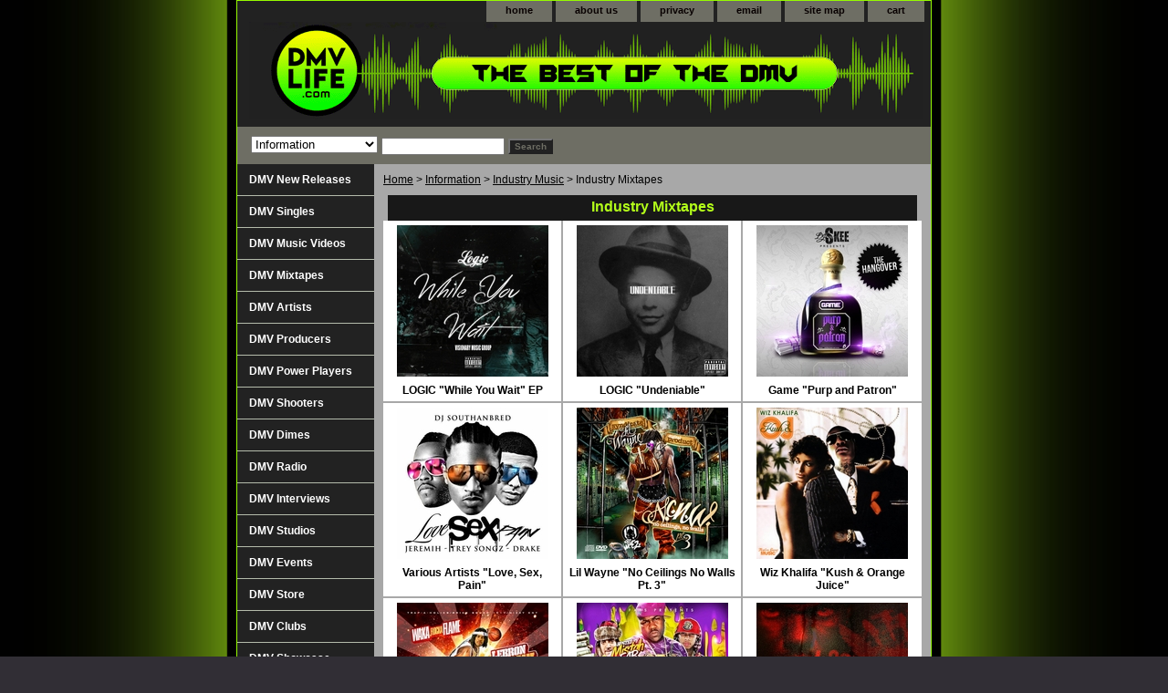

--- FILE ---
content_type: text/html
request_url: https://www.dmvlife.com/mixtapes.html
body_size: 8036
content:
<!DOCTYPE html PUBLIC "-//W3C//DTD XHTML 1.0 Strict//EN" "http://www.w3.org/TR/xhtml1/DTD/xhtml1-strict.dtd"><html><head><title>Industry Mixtapes</title><link rel="stylesheet" type="text/css" href="css-base.css" /><link rel="stylesheet" type="text/css" href="css-element.css" /><link rel="stylesheet" type="text/css" href="css-contents.css" /><link rel="stylesheet" type="text/css" href="css-edits.css" /><link rel="stylesheet" href="black-background-2019.css" type="text/css"/><link rel="shortcut icon" href="https://i.imgur.com/4EGoRnI.png">
 <link rel="icon" type="image/png" href="https://s.turbifycdn.com/aah/yhst-63523798512438/newitem-5518.jpg">
<meta name="viewport" content="width=device-width,
                               maximum-scale=1.0" />
<meta property="og:image" content="https://s.turbifycdn.com/aah/yhst-63523798512438/logo-new-dmv-life-square-270-9.gif" /><meta property="og:description" content="The Best in the DMV (DC, Maryland, Virginia) are on DMVLIFE.com!" />  <link rel="icon" type="image/png" href="https://i.imgur.com/SwrUkLQ.png"><script>
  window.fbAsyncInit = function() {
    FB.init({
      appId      : '1686867174927412',
      xfbml      : true,
      version    : 'v2.7'
    });
  };

  (function(d, s, id){
     var js, fjs = d.getElementsByTagName(s)[0];
     if (d.getElementById(id)) {return;}
     js = d.createElement(s); js.id = id;
     js.src = "https://connect.facebook.net/en_US/sdk.js#xfbml=1&version=v3.2&appId=1686867174927412&autoLogAppEvents=1';
     fjs.parentNode.insertBefore(js, fjs);
   }(document, 'script', 'facebook-jssdk'));
</script>
<script async defer crossorigin="anonymous" src="https://connect.facebook.net/en_US/sdk.js#xfbml=1&version=v18.0&appId=1686867174927412" nonce="vlLareFJ"></script></head><body class="vertical" id="itemtype"><script type="text/javascript" id="yfc_loader" src="https://turbifycdn.com/store/migration/loader-min-1.0.34.js?q=yhst-63523798512438&ts=1742841670&p=1&h=order.store.turbify.net"></script> <div id="ys_superbar">
	   <div id="ys_cpers">
		<div id="yscp_welcome_msg"></div>
		<div id="yscp_signin_link"></div>
		<div id="yscp_myaccount_link"></div>
		<div id="yscp_signout_link"></div>
	   </div>
	   <div id="yfc_mini"></div>
	   <div class="ys_clear"></div>
	</div>
      <div id="container"><div id="header"><ul id="nav-general"><li><a href="index.html">home</a></li><li><a href="info.html">about us</a></li><li><a href="privacypolicy.html">privacy</a></li><li><a href="mailto:info@dmvlife.com">email</a></li><li><a href="ind.html">site map</a></li><li><a href="https://order.store.turbify.net/yhst-63523798512438/cgi-bin/wg-order?yhst-63523798512438">cart</a></li></ul><br class="clear" /><h3 id="brandmark"><a href="index.html" title="DMVLIFE.com"><img src="https://s.turbifycdn.com/aah/yhst-63523798512438/dmv-music-videos-88.jpg" width="739" height="107" border="0" hspace="0" vspace="0" alt="DMVLIFE.com" /></a></h3></div><form id="searcharea" name="searcharea" action="nsearch.html" method="GET"><fieldset><select name="section"><option value="">All Categories</option><option value="dmvsingles">DMV Singles </option><option value="dmvvideos">DMV Music Videos </option><option value="dmvmixtapes">DMV Mixtapes </option><option value="dmvartists">DMV Artists </option><option value="dmvproducers">DMV Producers </option><option value="dmvpowerplayas">DMV Power Players </option><option value="dmvshooters">DMV Shooters </option><option value="dmvdimes">DMV Dimes </option><option value="dmvradio">DMV Radio </option><option value="dmvinterviews">DMV Interviews </option><option value="dmvstudios">DMV Studios </option><option value="upcomingevents">DMV Events </option><option value="dmvstore">DMV Store </option><option value="dmvnews">DMV New Releases </option><option value="dmvclubs">DMV Clubs </option><option value="information" selected="selected" >Information </option></select><label for="query" class="labelfield"><input type="text" id="query" name="query" placeholder="" ></label><label for="searchsubmit" class="buttonlabel"><input type="submit" id="searchsubmit" class="ys_primary" value="Search" name="searchsubmit"><input type="hidden" value="yhst-63523798512438" name="vwcatalog"></label></fieldset></form>   <script type="text/javascript"> 
                    var isSafari = !!navigator.userAgent.match(/Version\/[\d\.]+.*Safari/); 
                    var isIOS = !!navigator.platform && /iPad|iPhone|iPod/.test(navigator.platform); 
                    if (isSafari && isIOS) { 
                        document.forms["searcharea"].onsubmit = function (searchAreaForm) { 
                            var elementsList = this.elements, queryString = '', url = '', action = this.action; 
                            for(var i = 0; i < elementsList.length; i++) { 
                                if (elementsList[i].name) { 
                                    if (queryString) { 
                                        queryString = queryString + "&" +  elementsList[i].name + "=" + encodeURIComponent(elementsList[i].value); 
                                    } else { 
                                        queryString = elementsList[i].name + "=" + encodeURIComponent(elementsList[i].value); 
                                    } 
                                } 
                            } 
                            if (action.indexOf("?") == -1) { 
                                action = action + "?"; 
                            } 
                            url = action + queryString; 
                            window.location.href = url; 
                            return false; 
                        } 
                    } 
                </script> 
        <div id="bodyshell"><div id="bodycontent"><div class="breadcrumbs"><a href="index.html">Home</a> &gt; <a href="information.html">Information</a> &gt; <a href="industrymusic.html">Industry Music</a> &gt; Industry Mixtapes</div><div id="contentarea"><div class="ys_promocategory" id="ys_promocategory" catid="mixtapes" categoryflag="1"></div><div><h1 class="contenttitle-center" id="section-contenttitle">Industry Mixtapes</h1></div><div id="contents"><table width="100%" class="vertical" id="contents-table"><tr><td width="33%" class="horizontal-seperator vertical-seperator"><a href="lowyouwaep.html"><img src="https://s.turbifycdn.com/aah/yhst-63523798512438/logic-while-you-wait-ep-13.jpg" width="166" height="166" border="0" hspace="0" vspace="0" alt="LOGIC &quot;While You Wait&quot; EP" title="LOGIC &quot;While You Wait&quot; EP" /></a><div class="name"><a href="lowyouwaep.html" title="LOGIC &quot;While You Wait&quot; EP">LOGIC "While You Wait" EP</a></div></td><td width="33%" class="horizontal-seperator vertical-seperator"><a href="lou.html"><img src="https://s.turbifycdn.com/aah/yhst-63523798512438/logic-undeniable-12.jpg" width="166" height="166" border="0" hspace="0" vspace="0" alt="LOGIC &quot;Undeniable&quot;" title="LOGIC &quot;Undeniable&quot;" /></a><div class="name"><a href="lou.html" title="LOGIC &quot;Undeniable&quot;">LOGIC "Undeniable"</a></div></td><td width="33%" class="horizontal-seperator"><a href="gapuandpa.html"><img src="https://s.turbifycdn.com/aah/yhst-63523798512438/game-purp-and-patron-19.jpg" width="166" height="166" border="0" hspace="0" vspace="0" alt="Game &quot;Purp and Patron&quot;" title="Game &quot;Purp and Patron&quot;" /></a><div class="name"><a href="gapuandpa.html" title="Game &quot;Purp and Patron&quot;">Game "Purp and Patron"</a></div></td></tr><tr><td width="33%" class="horizontal-seperator vertical-seperator"><a href="vaarlsepa.html"><img src="https://s.turbifycdn.com/aah/yhst-63523798512438/various-artists-love-sex-pain-21.jpg" width="166" height="166" border="0" hspace="0" vspace="0" alt="Various Artists &quot;Love, Sex, Pain&quot;" title="Various Artists &quot;Love, Sex, Pain&quot;" /></a><div class="name"><a href="vaarlsepa.html" title="Various Artists &quot;Love, Sex, Pain&quot;">Various Artists "Love, Sex, Pain"</a></div></td><td width="33%" class="horizontal-seperator vertical-seperator"><a href="lilwanocenow.html"><img src="https://s.turbifycdn.com/aah/yhst-63523798512438/lil-wayne-no-ceilings-no-walls-pt-3-21.jpg" width="166" height="166" border="0" hspace="0" vspace="0" alt="Lil Wayne &quot;No Ceilings No Walls Pt. 3&quot;" title="Lil Wayne &quot;No Ceilings No Walls Pt. 3&quot;" /></a><div class="name"><a href="lilwanocenow.html" title="Lil Wayne &quot;No Ceilings No Walls Pt. 3&quot;">Lil Wayne "No Ceilings No Walls Pt. 3"</a></div></td><td width="33%" class="horizontal-seperator"><a href="wizkhkorju.html"><img src="https://s.turbifycdn.com/aah/yhst-63523798512438/wiz-khalifa-kush-orange-juice-21.jpg" width="166" height="166" border="0" hspace="0" vspace="0" alt="Wiz Khalifa &quot;Kush &amp; Orange Juice&quot;" title="Wiz Khalifa &quot;Kush &amp; Orange Juice&quot;" /></a><div class="name"><a href="wizkhkorju.html" title="Wiz Khalifa &quot;Kush &amp; Orange Juice&quot;">Wiz Khalifa "Kush & Orange Juice"</a></div></td></tr><tr><td width="33%" class="horizontal-seperator vertical-seperator"><a href="waflfllflja2.html"><img src="https://s.turbifycdn.com/aah/yhst-63523798512438/waka-flocka-flame-lebron-flocka-james-2-21.jpg" width="166" height="166" border="0" hspace="0" vspace="0" alt="Waka Flocka Flame &quot;Lebron Flocka James 2&quot;" title="Waka Flocka Flame &quot;Lebron Flocka James 2&quot;" /></a><div class="name"><a href="waflfllflja2.html" title="Waka Flocka Flame &quot;Lebron Flocka James 2&quot;">Waka Flocka Flame "Lebron Flocka James 2"</a></div></td><td width="33%" class="horizontal-seperator vertical-seperator"><a href="vaarctoco12.html"><img src="https://s.turbifycdn.com/aah/yhst-63523798512438/various-artists-coast-to-coast-121-21.jpg" width="166" height="166" border="0" hspace="0" vspace="0" alt="Various Artists &quot;Coast to Coast 121&quot;" title="Various Artists &quot;Coast to Coast 121&quot;" /></a><div class="name"><a href="vaarctoco12.html" title="Various Artists &quot;Coast to Coast 121&quot;">Various Artists "Coast to Coast 121"</a></div></td><td width="33%" class="horizontal-seperator"><a href="game400bars.html"><img src="https://s.turbifycdn.com/aah/yhst-63523798512438/game-400-bars-21.jpg" width="166" height="166" border="0" hspace="0" vspace="0" alt="Game &quot;400 Bars&quot;" title="Game &quot;400 Bars&quot;" /></a><div class="name"><a href="game400bars.html" title="Game &quot;400 Bars&quot;">Game "400 Bars"</a></div></td></tr><tr><td width="33%" class="horizontal-seperator vertical-seperator"><a href="vaarwdrth11.html"><img src="https://s.turbifycdn.com/aah/yhst-63523798512438/various-artists-whiteowl-drop-that-114-21.jpg" width="166" height="166" border="0" hspace="0" vspace="0" alt="Various Artists &quot;Whiteowl Drop That 114&quot;" title="Various Artists &quot;Whiteowl Drop That 114&quot;" /></a><div class="name"><a href="vaarwdrth11.html" title="Various Artists &quot;Whiteowl Drop That 114&quot;">Various Artists "Whiteowl Drop That 114"</a></div></td><td width="33%" class="horizontal-seperator vertical-seperator"><a href="yomoymota.html"><img src="https://s.turbifycdn.com/aah/yhst-63523798512438/young-money-young-money-takeover-21.jpg" width="166" height="166" border="0" hspace="0" vspace="0" alt="Young Money &quot;Young Money Takeover&quot;" title="Young Money &quot;Young Money Takeover&quot;" /></a><div class="name"><a href="yomoymota.html" title="Young Money &quot;Young Money Takeover&quot;">Young Money "Young Money Takeover"</a></div></td><td width="33%" class="horizontal-seperator"><a href="lilwatdrisov.html"><img src="https://s.turbifycdn.com/aah/yhst-63523798512438/lil-wayne-the-drought-is-over-4-21.jpg" width="166" height="166" border="0" hspace="0" vspace="0" alt="Lil Wayne &quot;The Drought Is Over 4&quot;" title="Lil Wayne &quot;The Drought Is Over 4&quot;" /></a><div class="name"><a href="lilwatdrisov.html" title="Lil Wayne &quot;The Drought Is Over 4&quot;">Lil Wayne "The Drought Is Over 4"</a></div></td></tr><tr><td width="33%" class="horizontal-seperator vertical-seperator"><a href="eminem1.html"><img src="https://s.turbifycdn.com/aah/yhst-63523798512438/eminem-diary-of-a-madman-21.jpg" width="166" height="166" border="0" hspace="0" vspace="0" alt="Eminem &quot;Diary Of A Madman&quot;" title="Eminem &quot;Diary Of A Madman&quot;" /></a><div class="name"><a href="eminem1.html" title="Eminem &quot;Diary Of A Madman&quot;">Eminem "Diary Of A Madman"</a></div></td><td width="33%" class="horizontal-seperator vertical-seperator"><a href="ojdajuigotju.html"><img src="https://s.turbifycdn.com/aah/yhst-63523798512438/oj-da-juiceman-i-got-the-juice-21.jpg" width="166" height="166" border="0" hspace="0" vspace="0" alt="OJ Da Juiceman &quot;I Got The Juice&quot;" title="OJ Da Juiceman &quot;I Got The Juice&quot;" /></a><div class="name"><a href="ojdajuigotju.html" title="OJ Da Juiceman &quot;I Got The Juice&quot;">OJ Da Juiceman "I Got The Juice"</a></div></td><td width="33%" class="horizontal-seperator"><a href="gumabflu3.html"><img src="https://s.turbifycdn.com/aah/yhst-63523798512438/gucci-mane-bird-flu-3-20.jpg" width="166" height="166" border="0" hspace="0" vspace="0" alt="Gucci Mane &quot;Bird Flu 3&quot;" title="Gucci Mane &quot;Bird Flu 3&quot;" /></a><div class="name"><a href="gumabflu3.html" title="Gucci Mane &quot;Bird Flu 3&quot;">Gucci Mane "Bird Flu 3"</a></div></td></tr><tr><td width="33%" class="horizontal-seperator vertical-seperator"><a href="gumajro.html"><img src="https://s.turbifycdn.com/aah/yhst-63523798512438/gucci-mane-jailhouse-rock-21.jpg" width="166" height="166" border="0" hspace="0" vspace="0" alt="Gucci Mane &quot;Jailhouse Rock&quot;" title="Gucci Mane &quot;Jailhouse Rock&quot;" /></a><div class="name"><a href="gumajro.html" title="Gucci Mane &quot;Jailhouse Rock&quot;">Gucci Mane "Jailhouse Rock"</a></div></td><td width="33%" class="horizontal-seperator vertical-seperator"><a href="llbaebrne.html"><img src="https://s.turbifycdn.com/aah/yhst-63523798512438/lloyd-banks-everything-brand-new-21.jpg" width="166" height="166" border="0" hspace="0" vspace="0" alt="Lloyd Banks &quot;Everything Brand New&quot;" title="Lloyd Banks &quot;Everything Brand New&quot;" /></a><div class="name"><a href="llbaebrne.html" title="Lloyd Banks &quot;Everything Brand New&quot;">Lloyd Banks "Everything Brand New"</a></div></td><td width="33%" class="horizontal-seperator"><a href="vaardsotrvo2.html"><img src="https://s.turbifycdn.com/aah/yhst-63523798512438/various-artists-down-south-traffikin-vol-2-21.jpg" width="166" height="166" border="0" hspace="0" vspace="0" alt="Various Artists &quot;Down South Traffikin Vol. 2&quot;" title="Various Artists &quot;Down South Traffikin Vol. 2&quot;" /></a><div class="name"><a href="vaardsotrvo2.html" title="Various Artists &quot;Down South Traffikin Vol. 2&quot;">Various Artists "Down South Traffikin Vol. 2"</a></div></td></tr><tr><td width="33%" class="horizontal-seperator vertical-seperator"><a href="takwtartofkw.html"><img src="https://s.turbifycdn.com/aah/yhst-63523798512438/talib-kweli-the-art-of-kweli-blends-21.jpg" width="166" height="166" border="0" hspace="0" vspace="0" alt="Talib Kweli &quot;The Art of Kweli Blends&quot;" title="Talib Kweli &quot;The Art of Kweli Blends&quot;" /></a><div class="name"><a href="takwtartofkw.html" title="Talib Kweli &quot;The Art of Kweli Blends&quot;">Talib Kweli "The Art of Kweli Blends"</a></div></td><td width="33%" class="horizontal-seperator vertical-seperator"><a href="gabli.html"><img src="https://s.turbifycdn.com/aah/yhst-63523798512438/game-brake-lights-21.jpg" width="166" height="166" border="0" hspace="0" vspace="0" alt="Game &quot;Brake Lights&quot;" title="Game &quot;Brake Lights&quot;" /></a><div class="name"><a href="gabli.html" title="Game &quot;Brake Lights&quot;">Game "Brake Lights"</a></div></td><td width="33%" class="horizontal-seperator"><a href="lounmi.html"><img src="https://s.turbifycdn.com/aah/yhst-63523798512438/download-logic-undeniable-mixtape-12.jpg" width="166" height="166" border="0" hspace="0" vspace="0" alt="Download LOGIC Undeniable Mixtape" title="Download LOGIC Undeniable Mixtape" /></a><div class="name"><a href="lounmi.html" title="Download LOGIC Undeniable Mixtape">Download LOGIC Undeniable Mixtape</a></div></td></tr><tr><td width="33%" class="horizontal-seperator"><a href="tasqtrstofam.html"><img src="https://s.turbifycdn.com/aah/yhst-63523798512438/target-squad-trippy-states-of-america-14.jpg" width="166" height="166" border="0" hspace="0" vspace="0" alt="TARGET SQUAD - Trippy States of America" title="TARGET SQUAD - Trippy States of America" /></a><div class="name"><a href="tasqtrstofam.html" title="TARGET SQUAD - Trippy States of America">TARGET SQUAD - Trippy States of America</a></div></td></tr></table></div></div><div id="finaltext"><center><img src=https://image.ibb.co/cdM4nG/tr_line_224.jpg><br><div id="disqus_thread"></div>
    <script type="text/javascript">
        /* * * CONFIGURATION VARIABLES: EDIT BEFORE PASTING INTO YOUR WEBPAGE * * */
        var disqus_shortname = 'dmvlife'; // required: replace example with your forum shortname<br /><br />/* * * DON'T EDIT BELOW THIS LINE * * */
        (function() {
            var dsq = document.createElement('script'); dsq.type = 'text/javascript'; dsq.async = true;
            dsq.src = '//' + disqus_shortname + '.disqus.com/embed.js';
            (document.getElementsByTagName('head')[0] || document.getElementsByTagName('body')[0]).appendChild(dsq);
        })();
    </script>
    <noscript>Please enable JavaScript to view the <a href="https://disqus.com/?ref_noscript">comments powered by Disqus.</a></noscript>
    <a href="https://disqus.com" class="dsq-brlink">comments powered by <span class="logo-disqus">Disqus</span></a>
        <script type="text/javascript">
    /* * * CONFIGURATION VARIABLES: EDIT BEFORE PASTING INTO YOUR WEBPAGE * * */
    var disqus_shortname = 'dmvlife'; // required: replace example with your forum shortname<br /><br />/* * * DON'T EDIT BELOW THIS LINE * * */
    (function () {
        var s = document.createElement('script'); s.async = true;
        s.type = 'text/javascript';
        s.src = '//' + disqus_shortname + '.disqus.com/count.js';
        (document.getElementsByTagName('HEAD')[0] || document.getElementsByTagName('BODY')[0]).appendChild(s);
    }());
    </script><br><script language="JavaScript1.1"> 
// distributed by https://www.hypergurl.com <!-- var debug = true; function 
right(e) { if (navigator.appName == 'Netscape' && (e.which == 3 || e.which 
== 2)) return false; else if (navigator.appName == 'Microsoft Internet Explorer' 
&& (event.button == 2 || event.button == 3)) { alert('This Page is fully 
protected!'); return false; } return true; } document.onmousedown=right; if (document.layers) 
window.captureEvents(Event.MOUSEDOWN); window.onmousedown=right; //--></script><br><br><font face=arial><font size=2><b><a href=https://www.dmvlife.com/index.html>Home</a></b>, <a href=https://dmvlife.com/dmvartists.html><b>Artists</b></a>, <a href=https://dmvlife.com/dmvproducers.html><b>Producers</a></b>, <a href=https://dmvlife.com/dmvdimes.html><b>Dimes</a></b>, <a href=https://dmvlife.com/dmvstore.html><b>Store<b></a>, <a href=https://dmvlife.com/dmvpowerplayas.html><b>Power Players</a></b>, <a href=https://dmvlife.com/dmvmixtapes.html><b>Mixtapes</a></b>, <a href=https://dmvlife.com/dmvvideos.html><b>Music Videos</a></b>, <b><a href=https://dmvlife.com/dmvstudios.html>Studios</a></b>, <b><a href=https://dmvlife.com/dmvlinks.html>Links</a></b>, <a href=https://dmvlife.com/dmvnews.html><b>News</a></b>, <a href=https://dmvlife.com/upcomingevents.html><b>Events</a></b>, <a href=https://dmvlife.com/dmvradio.html><b>DMV Radio</a></b>, <a href=https://dmvlife.com/dmvclubs.html><b>Clubs</a></b>, <b><a href=https://dmvlife.com/musictips.html>Music Tips</a></b>, <a href=https://dmvlife.com/dotodm.html><b>Donate</a></b>, <b><a href=https://www.dmvlife.com/instagrampost.html>Instagram Post</b></a>, <b><a href=https://www.dmvlife.com/sore.html>Soundcloud Repost</a></b>, <b><a href=https://dmvlife.com/emailblast.html>Email Blast</a></b>, <b><a href=https://dmvlife.com/advertising.html>Advertising</a></b>, <b><a href=https://itunes.apple.com/us/app/dmv-life-radio/id575905712?mt=8>iPhone App</a></b>, <b><a href=https://play.google.com/store/apps/details?id=com.radio.ma7838c764&fbclid=IwAR1wsUToBkeVFQ_2VUstSw2enD_I8asFMEMtY1-8l2fkt02tGp4kWku6pDw>Android App</a></b>, <b><a href=https://www.dmvlife.com/testimonials.html>Testimonials</a></b>, <b><a href=https://www.dmvlife.com/photography.html>Photography</a></b>, <b><a href=https://dmvlife.com/vise.html>Videography</a></b>, <b><a href=https://dmvlife.com/dmvinterviews.html>Interviews</a></b>, <b><a href=https://www.dmvlife.com/interviews.html>Get Interviewed</a></b>, <a href=https://dmvlife.com/sutodm.html>Submit</a></b>, <b><a href=https://dmvlife.com/services.html>Services</a></b>, <a href=https://dmvlife.com/information.html><b>Information</a></b></center></font face></font size><center></a><br><a href=https://www.dmvlife.com/dmvradio.html><img src=https://i.imgur.com/q34pwLW.png></a><div id="fb-root"></div>
  <script>(function(d, s, id) {
    var js, fjs = d.getElementsByTagName(s)[0];
    if (d.getElementById(id)) return;
    js = d.createElement(s); js.id = id;
    js.src = "https://connect.facebook.net/en_US/sdk.js#xfbml=1&version=v3.0";
    fjs.parentNode.insertBefore(js, fjs);
  }(document, 'script', 'facebook-jssdk'));</script>
<script>window.twttr = (function(d, s, id) {
  var js, fjs = d.getElementsByTagName(s)[0],
    t = window.twttr || {};
  if (d.getElementById(id)) return t;
  js = d.createElement(s);
  js.id = id;
  js.src = "https://platform.twitter.com/widgets.js";
  fjs.parentNode.insertBefore(js, fjs);<br /><br />t._e = [];
  t.ready = function(f) {
    t._e.push(f);
  };
</script></div></div><div id="nav-product"><ul><li><a href="dmvnews.html" title="DMV New Releases">DMV New Releases</a></li><li><a href="dmvsingles.html" title="DMV Singles">DMV Singles</a></li><li><a href="dmvvideos.html" title="DMV Music Videos">DMV Music Videos</a></li><li><a href="dmvmixtapes.html" title="DMV Mixtapes">DMV Mixtapes</a></li><li><a href="dmvartists.html" title="DMV Artists">DMV Artists</a></li><li><a href="dmvproducers.html" title="DMV Producers">DMV Producers</a></li><li><a href="dmvpowerplayas.html" title="DMV Power Players">DMV Power Players</a></li><li><a href="dmvshooters.html" title="DMV Shooters">DMV Shooters</a></li><li><a href="dmvdimes.html" title="DMV Dimes">DMV Dimes</a></li><li><a href="dmvradio.html" title="DMV Radio">DMV Radio</a></li><li><a href="dmvinterviews.html" title="DMV Interviews">DMV Interviews</a></li><li><a href="dmvstudios.html" title="DMV Studios">DMV Studios</a></li><li><a href="upcomingevents.html" title="DMV Events">DMV Events</a></li><li><a href="dmvstore.html" title="DMV Store">DMV Store</a></li><li><a href="dmvclubs.html" title="DMV Clubs">DMV Clubs</a></li><li><a href="http://dmvlife.com/dmsh1.html" title="DMV Showcase">DMV Showcase</a></li><li><a href="services.html" title="DMV Services">DMV Services</a></li><li><a href="information.html" title="Information">Information</a></li></ul><div id="htmlbottom"><div><center><br><a href=https://www.dmvlife.com/sutodm.html><img src=https://s.turbifycdn.com/aah/yhst-63523798512438/newitem-4077.jpg><br><br><a href=https://www.instagram.com/dmvlife1><img src=https://s.turbifycdn.com/aah/yhst-63523798512438/newitem-4105.jpg></a><br><br><a href=https://www.facebook.com/pages/DMVLIFEcom/147977708602323><img src=https://s.turbifycdn.com/aah/yhst-63523798512438/newitem-4086.jpg></a><br><br><a href=https://www.soundcloud.com/dmvlife><img src=https://s.turbifycdn.com/aah/yhst-63523798512438/button-soundcloud-1-7.jpg></a><br><br><a href=https://www.youtube.com/user/DMVLIFEVideos?feature=mhee><img src=https://s.turbifycdn.com/aah/yhst-63523798512438/newitem-4091.jpg></a><br><br><a href=https://play.google.com/store/apps/details?id=com.radio.ma7838c764&fbclid=IwAR1jH7Ilt14W8dazKNaHWOqyNqTM5gA71sZvjjkVnUGkfWGrpJb0ZSI8Avc><img src=https://s.turbifycdn.com/aah/yhst-63523798512438/button-android-1-4.jpg></a><br><br><a href=https://apps.apple.com/us/app/dmv-life/id1484819243><img src=https://s.turbifycdn.com/aah/yhst-63523798512438/newitem-4096.jpg></a><br><br><a href=http://madmimi.com/signups/6c0c3818b1d0454da1061647b82e6b56/join><img src=https://i.imgur.com/4RF1HjO.png></a><br></center></div><br /><br /></div></div></div><div id="footer"><span id="footer-links"><a href="index.html">home</a> | <a href="info.html">about us</a> | <a href="privacypolicy.html">privacy</a> | <a href="mailto:info@dmvlife.com">email</a> | <a href="ind.html">site map</a> | <a href="https://order.store.turbify.net/yhst-63523798512438/cgi-bin/wg-order?yhst-63523798512438">cart</a></span><span id="copyright">Copyright � 2025 Pulse Media LLC. All Rights Reserved</span></div></div></body>
<!-- Google tag (gtag.js) -->  <script async src='https://www.googletagmanager.com/gtag/js?id=UA-55731144-2'></script><script> window.dataLayer = window.dataLayer || [];  function gtag(){dataLayer.push(arguments);}  gtag('js', new Date());  gtag('config', 'UA-55731144-2');</script><script> var YStore = window.YStore || {}; var GA_GLOBALS = window.GA_GLOBALS || {}; var GA_CLIENT_ID; try { YStore.GA = (function() { var isSearchPage = (typeof(window.location) === 'object' && typeof(window.location.href) === 'string' && window.location.href.indexOf('nsearch') !== -1); var isProductPage = (typeof(PAGE_ATTRS) === 'object' && PAGE_ATTRS.isOrderable === '1' && typeof(PAGE_ATTRS.name) === 'string'); function initGA() { } function setProductPageView() { PAGE_ATTRS.category = PAGE_ATTRS.catNamePath.replace(/ > /g, '/'); PAGE_ATTRS.category = PAGE_ATTRS.category.replace(/>/g, '/'); gtag('event', 'view_item', { currency: 'USD', value: parseFloat(PAGE_ATTRS.salePrice), items: [{ item_name: PAGE_ATTRS.name, item_category: PAGE_ATTRS.category, item_brand: PAGE_ATTRS.brand, price: parseFloat(PAGE_ATTRS.salePrice) }] }); } function defaultTrackAddToCart() { var all_forms = document.forms; document.addEventListener('DOMContentLoaded', event => { for (var i = 0; i < all_forms.length; i += 1) { if (typeof storeCheckoutDomain != 'undefined' && storeCheckoutDomain != 'order.store.turbify.net') { all_forms[i].addEventListener('submit', function(e) { if (typeof(GA_GLOBALS.dont_track_add_to_cart) !== 'undefined' && GA_GLOBALS.dont_track_add_to_cart === true) { return; } e = e || window.event; var target = e.target || e.srcElement; if (typeof(target) === 'object' && typeof(target.id) === 'string' && target.id.indexOf('yfc') === -1 && e.defaultPrevented === true) { return } e.preventDefault(); vwqnty = 1; if( typeof(target.vwquantity) !== 'undefined' ) { vwqnty = target.vwquantity.value; } if( vwqnty > 0 ) { gtag('event', 'add_to_cart', { value: parseFloat(PAGE_ATTRS.salePrice), currency: 'USD', items: [{ item_name: PAGE_ATTRS.name, item_category: PAGE_ATTRS.category, item_brand: PAGE_ATTRS.brand, price: parseFloat(PAGE_ATTRS.salePrice), quantity: e.target.vwquantity.value }] }); if (typeof(target) === 'object' && typeof(target.id) === 'string' && target.id.indexOf('yfc') != -1) { return; } if (typeof(target) === 'object') { target.submit(); } } }) } } }); } return { startPageTracking: function() { initGA(); if (isProductPage) { setProductPageView(); if (typeof(GA_GLOBALS.dont_track_add_to_cart) === 'undefined' || GA_GLOBALS.dont_track_add_to_cart !== true) { defaultTrackAddToCart() } } }, trackAddToCart: function(itemsList, callback) { itemsList = itemsList || []; if (itemsList.length === 0 && typeof(PAGE_ATTRS) === 'object') { if (typeof(PAGE_ATTRS.catNamePath) !== 'undefined') { PAGE_ATTRS.category = PAGE_ATTRS.catNamePath.replace(/ > /g, '/'); PAGE_ATTRS.category = PAGE_ATTRS.category.replace(/>/g, '/') } itemsList.push(PAGE_ATTRS) } if (itemsList.length === 0) { return; } var ga_cartItems = []; var orderTotal = 0; for (var i = 0; i < itemsList.length; i += 1) { var itemObj = itemsList[i]; var gaItemObj = {}; if (typeof(itemObj.id) !== 'undefined') { gaItemObj.id = itemObj.id } if (typeof(itemObj.name) !== 'undefined') { gaItemObj.name = itemObj.name } if (typeof(itemObj.category) !== 'undefined') { gaItemObj.category = itemObj.category } if (typeof(itemObj.brand) !== 'undefined') { gaItemObj.brand = itemObj.brand } if (typeof(itemObj.salePrice) !== 'undefined') { gaItemObj.price = itemObj.salePrice } if (typeof(itemObj.quantity) !== 'undefined') { gaItemObj.quantity = itemObj.quantity } ga_cartItems.push(gaItemObj); orderTotal += parseFloat(itemObj.salePrice) * itemObj.quantity; } gtag('event', 'add_to_cart', { value: orderTotal, currency: 'USD', items: ga_cartItems }); } } })(); YStore.GA.startPageTracking() } catch (e) { if (typeof(window.console) === 'object' && typeof(window.console.log) === 'function') { console.log('Error occurred while executing Google Analytics:'); console.log(e) } } </script> <script type="text/javascript">
csell_env = 'ue1';
 var storeCheckoutDomain = 'order.store.turbify.net';
</script>

<script type="text/javascript">
  function toOSTN(node){
    if(node.hasAttributes()){
      for (const attr of node.attributes) {
        node.setAttribute(attr.name,attr.value.replace(/(us-dc1-order|us-dc2-order|order)\.(store|stores)\.([a-z0-9-]+)\.(net|com)/g, storeCheckoutDomain));
      }
    }
  };
  document.addEventListener('readystatechange', event => {
  if(typeof storeCheckoutDomain != 'undefined' && storeCheckoutDomain != "order.store.turbify.net"){
    if (event.target.readyState === "interactive") {
      fromOSYN = document.getElementsByTagName('form');
        for (let i = 0; i < fromOSYN.length; i++) {
          toOSTN(fromOSYN[i]);
        }
      }
    }
  });
</script>
<script type="text/javascript">
// Begin Store Generated Code
 </script> <script type="text/javascript" src="https://s.turbifycdn.com/lq/ult/ylc_1.9.js" ></script> <script type="text/javascript" src="https://s.turbifycdn.com/ae/lib/smbiz/store/csell/beacon-a9518fc6e4.js" >
</script>
<script type="text/javascript">
// Begin Store Generated Code
 csell_page_data = {}; csell_page_rec_data = []; ts='TOK_STORE_ID';
</script>
<script type="text/javascript">
// Begin Store Generated Code
function csell_GLOBAL_INIT_TAG() { var csell_token_map = {}; csell_token_map['TOK_SPACEID'] = '2022276099'; csell_token_map['TOK_URL'] = ''; csell_token_map['TOK_STORE_ID'] = 'yhst-63523798512438'; csell_token_map['TOK_ITEM_ID_LIST'] = 'mixtapes'; csell_token_map['TOK_ORDER_HOST'] = 'order.store.turbify.net'; csell_token_map['TOK_BEACON_TYPE'] = 'prod'; csell_token_map['TOK_RAND_KEY'] = 't'; csell_token_map['TOK_IS_ORDERABLE'] = '2';  c = csell_page_data; var x = (typeof storeCheckoutDomain == 'string')?storeCheckoutDomain:'order.store.turbify.net'; var t = csell_token_map; c['s'] = t['TOK_SPACEID']; c['url'] = t['TOK_URL']; c['si'] = t[ts]; c['ii'] = t['TOK_ITEM_ID_LIST']; c['bt'] = t['TOK_BEACON_TYPE']; c['rnd'] = t['TOK_RAND_KEY']; c['io'] = t['TOK_IS_ORDERABLE']; YStore.addItemUrl = 'http%s://'+x+'/'+t[ts]+'/ymix/MetaController.html?eventName.addEvent&cartDS.shoppingcart_ROW0_m_orderItemVector_ROW0_m_itemId=%s&cartDS.shoppingcart_ROW0_m_orderItemVector_ROW0_m_quantity=1&ysco_key_cs_item=1&sectionId=ysco.cart&ysco_key_store_id='+t[ts]; } 
</script>
<script type="text/javascript">
// Begin Store Generated Code
function csell_REC_VIEW_TAG() {  var env = (typeof csell_env == 'string')?csell_env:'prod'; var p = csell_page_data; var a = '/sid='+p['si']+'/io='+p['io']+'/ii='+p['ii']+'/bt='+p['bt']+'-view'+'/en='+env; var r=Math.random(); YStore.CrossSellBeacon.renderBeaconWithRecData(p['url']+'/p/s='+p['s']+'/'+p['rnd']+'='+r+a); } 
</script>
<script type="text/javascript">
// Begin Store Generated Code
var csell_token_map = {}; csell_token_map['TOK_PAGE'] = 'p'; csell_token_map['TOK_CURR_SYM'] = '$'; csell_token_map['TOK_WS_URL'] = 'https://yhst-63523798512438.csell.store.turbify.net/cs/recommend?itemids=mixtapes&location=p'; csell_token_map['TOK_SHOW_CS_RECS'] = 'false';  var t = csell_token_map; csell_GLOBAL_INIT_TAG(); YStore.page = t['TOK_PAGE']; YStore.currencySymbol = t['TOK_CURR_SYM']; YStore.crossSellUrl = t['TOK_WS_URL']; YStore.showCSRecs = t['TOK_SHOW_CS_RECS']; </script> <script type="text/javascript" src="https://s.turbifycdn.com/ae/store/secure/recs-1.3.2.2.js" ></script> <script type="text/javascript" >
</script>
</html>
<!-- html110.prod.store.e1a.lumsb.com Wed Nov 12 01:19:37 PST 2025 -->
